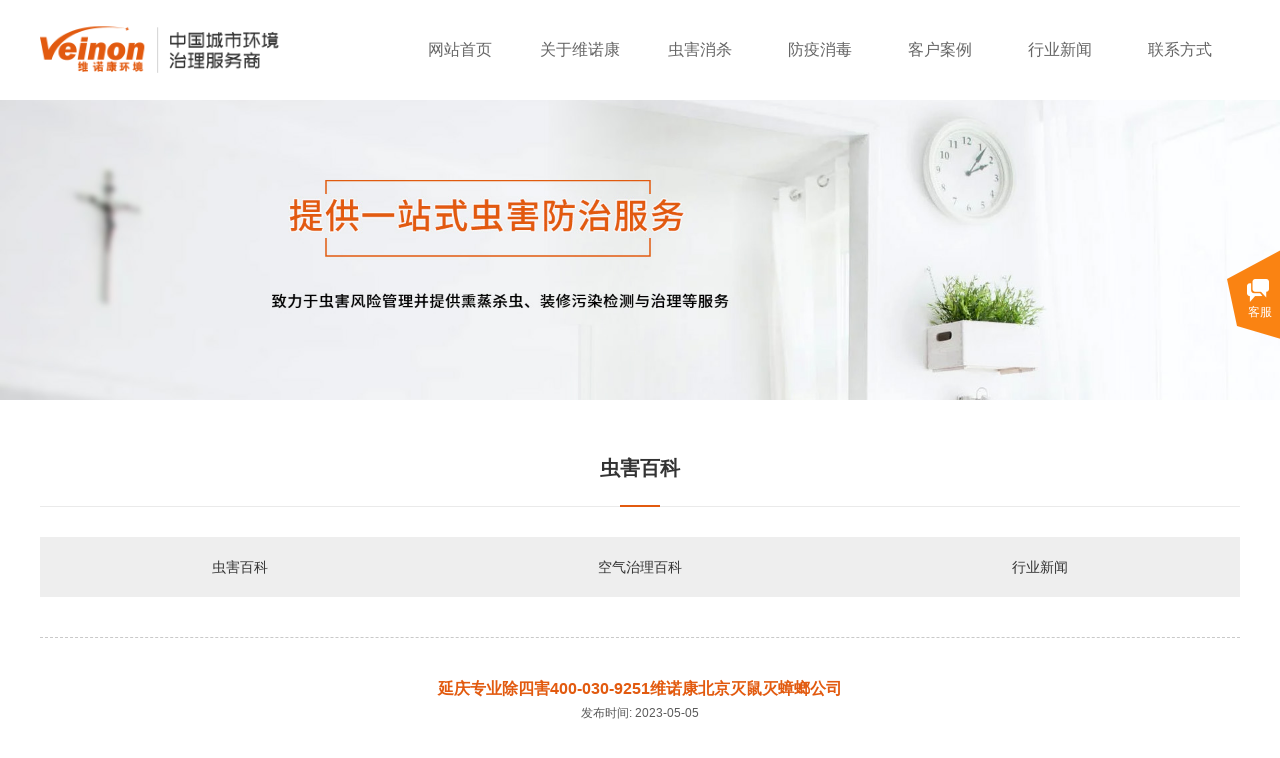

--- FILE ---
content_type: text/html
request_url: http://bjveinon.com/a/148/2007.html
body_size: 3912
content:
<!DOCTYPE HTML>
<html>
<head>
<meta http-equiv="Content-Type" content="text/html; charset=utf-8">
<title>延庆专业除四害400-030-9251维诺康北京灭鼠灭蟑螂公司_北京维诺康虫害消杀|消毒公司|消毒防疫|灭蟑螂|灭鼠|除虫|灭四害|虫控--10年虫害消杀，消毒防疫经验</title>
<meta name="keywords" content=""/>
<meta name="description" content="延庆专业除四害400-030-9251维诺康北京灭鼠灭蟑螂公司，集体宿舍、 专卖店、储仓及食品饮料加工厂、卫生用品厂、精密仪器制造企业等灭臭虫/灭鼠/灭蟑螂/灭蚊/灭苍蝇/灭白蚁/灭跳蚤等虫害服务。  室内蟑螂数量不多该灭杀？如室内蟑螂密度较低，可采用纯物理方式灭杀：粘蟑板、蟑螂屋等可以在一定概率上灭绝蟑螂。蟑螂密度高则需要采用化学药物进行从处理。高效氯氰菊酯、联苯菊酯、呋虫胺等，采用滞留喷洒的方式灭杀，在很大概率上可以起到灭杀蟑螂的效果。  北京维诺康环境科技有限公司致力于北京各区域虫害风险管"/>
<link rel="stylesheet" href="/template/css/swiper.min.css">
<link rel="stylesheet" href="/template/css/comment.css">
<script type="text/javascript" charset="utf-8" src="/template/js/jquery.js"></script>
<script type="text/javascript" charset="utf-8" src="/template/js/jquery.SuperSlide.2.1.3.js"></script>
<script type="text/javascript" charset="utf-8" src="/template/js/swiper.min.js"></script>
<script type="text/javascript" charset="utf-8" src="/template/js/comment.js"></script>
</head>
<body>

<script type="text/javascript">
  function browserRedirect() { 
    var sUserAgent= navigator.userAgent.toLowerCase(); 
    var bIsIpad= sUserAgent.match(/ipad/i) == "ipad"; 
    var bIsIphoneOs= sUserAgent.match(/iphone os/i) == "iphone os"; 
    var bIsMidp= sUserAgent.match(/midp/i) == "midp"; 
    var bIsUc7= sUserAgent.match(/rv:1.2.3.4/i) == "rv:1.2.3.4"; 
    var bIsUc= sUserAgent.match(/ucweb/i) == "ucweb"; 
    var bIsAndroid= sUserAgent.match(/android/i) == "android"; 
    var bIsCE= sUserAgent.match(/windows ce/i) == "windows ce"; 
    var bIsWM= sUserAgent.match(/windows mobile/i) == "windows mobile"; 
    if (bIsIpad || bIsIphoneOs || bIsMidp || bIsUc7 || bIsUc || bIsAndroid || bIsCE || bIsWM) { 
	 var jiuurl = window.location.href;
		if(jiuurl.indexOf("/a/") >= 0 ) { 
		   var xinurl = jiuurl.replace("/a/","/wap/");
		    window.location.href= xinurl; 
		}else{
			 window.location.href= "/wap/"; 
		}
    }
  } 
  browserRedirect(); 
</script>
<div class="header">
    <div class="wrap cf">
        <div class="h-logo">
             <a href="/"><img src="/template/images/logo.png"></a>
        </div>
        <div class="h-nav">
            <ul class="nava">
                <li><a href="/">网站首页</a></li>
                
                <li><a href="/a/139/">关于维诺康</a></li>
                
                <li><a href="/a/140/">虫害消杀</a></li>
                
                <li><a href="/a/141/">防疫消毒</a></li>
                
                <li><a href="/a/142/">客户案例</a></li>
                
                <li><a href="/a/143/">行业新闻</a></li>
                
                <li><a href="/a/144/">联系方式</a></li>
                
            </ul>
            <div class="clear"></div>
        </div>
        <div class="clear"></div>
    </div>
</div>
<div class="n-banner">
     
               <img src="/uploadfile/image/202102/20210206100776847684.jpg"> 
        
</div>

<div class="wrap n-public cf">
    <div class="tit">虫害百科</div>
    <div class="des"></div>
</div>


<div class="wrap n-subnav cf">
    <ul class="nava">
    
        <li><a href="/a/148/">虫害百科</a></li>
      
        <li><a href="/a/149/">空气治理百科</a></li>
      
        <li><a href="/a/150/">行业新闻</a></li>
      
    </ul>
    <div class="clear"></div>
</div>




<div class="wrap n-picshow cf">
    <div class="tit">延庆专业除四害400-030-9251维诺康北京灭鼠灭蟑螂公司</div>
    <div class="riqi">  发布时间: 2023-05-05     </div>
    <div class="des">
    
   <span style="white-space:normal;">&nbsp; &nbsp; &nbsp; &nbsp;延庆专业除四害400-030-9251维诺康北京灭鼠灭蟑螂公司，集体宿舍、 专卖店、储仓及食品饮料加工厂、卫生用品厂、精密仪器制造企业等灭臭虫/灭鼠/灭蟑螂/灭蚊/灭苍蝇/灭白蚁/灭跳蚤等虫害服务。</span><br style="white-space:normal;" />
<span style="white-space:normal;">&nbsp; &nbsp; &nbsp; &nbsp;室内蟑螂数量不多该灭杀？如室内蟑螂密度较低，可采用纯物理方式灭杀：粘蟑板、蟑螂屋等可以在一定概率上灭绝蟑螂。蟑螂密度高则需要采用化学药物进行从处理。&nbsp;高效氯氰菊酯、联苯菊酯、呋虫胺等，采用滞留喷洒的方式灭杀，在很大概率上可以起到灭杀蟑螂的效果。</span><br style="white-space:normal;" />
<span style="white-space:normal;">&nbsp; &nbsp; &nbsp; &nbsp;北京维诺康环境科技有限公司致力于北京各区域虫害风险管理并提供熏蒸杀虫、灭鼠灭臭虫、除蚊蝇、灭白蚁、灭蟑螂、消毒杀菌等服务。</span>
<p style="white-space:normal;text-align:right;">
	文章来源于网络，如有侵权请告知删除
</p>
<p style="white-space:normal;text-align:center;">
	<img onload="size(this)" src="/uploadfile/image/202211/20221111085947474747.jpg" alt="延庆专业除四害400-030-9251维诺康北京灭鼠灭蟑螂公司" />
</p>
    
    </div>
    <div class="other">
        <p>上一篇： <a href='/a/148/2008.html'>密云灭蚊蝇灭蟑螂服务公司400-030-9251维诺康快速上门除四害</a></p>
        <p>下一篇： <a href='/a/148/2006.html'>怀柔专业灭鼠除四害公司400-030-9251维诺康北京杀虫灭蟑螂灭鼠灭蚊蝇</a></p>
    </div>
</div>

<div class="i-linker">
    <div class="wrap cf">
        <span>友情链接：</span>
       <a href="http://www.zjhhxd.com/" target="blank">消毒公司</a> <a href="http://www.china-zjhh.com/" target="blank">灭蟑螂公司</a> <a href="http://www.zhongjhh.com/" target="blank">北京除甲醛公司</a> <a href="http://www.veinon.cn/" target="blank">除甲醛公司</a> <a href="http://www.veinon.com/" target="blank">消杀公司</a>
    </div>
</div>

<div class="footer">
    <div class="wrap cf">
        <div class="f-left">
            <div class="tit">联系我们</div>
            <div class="des">
                <p>
	<span style="font-size:18px;"><strong>北京维诺康环境科技有限公司</strong></span><span style="font-size:18px;"><strong></strong></span> 
</p>
<p>
	地址： 北京市朝阳区安全大厦2层203室
</p>
<p>
	电话：400-030-9251 &nbsp; &nbsp; &nbsp;18600271923
</p>
<p>
	<span style="line-height:2;">工程一部地址：东城区本家润园C区1号楼（广渠门地铁附近）&nbsp; &nbsp; &nbsp; &nbsp;</span><span style="line-height:2;">工程二部地址：西城区万明园小区11号楼（阜成门地铁附近）</span><br />
<span style="line-height:2;">工程三部地址：海淀区双榆树西里29号楼（人民大学地铁附近）&nbsp; &nbsp; </span><span style="line-height:2;">工程四部地址：朝阳区凌科商务花园B1层（四惠地铁附近）</span><br />
<span style="line-height:2;">工程五部地址：大兴区富园东里二区8号楼（亦庄地铁附近）&nbsp; &nbsp; &nbsp; &nbsp; &nbsp;</span><span style="line-height:2;">工程六部地址：丰台区马家堡西路36号院5号楼（公益西桥地铁附近）</span><br />
<span style="line-height:2;">工程七部地址：石景山苹果园六区5号楼（苹果园地铁附近）&nbsp; &nbsp; &nbsp; &nbsp; &nbsp;</span><span style="line-height:2;">工程八部地址：顺义蓝庭苑1号楼（国展地铁附近）</span> 
</p>
            </div>
        </div>
        <div class="f-right">
            <ul>
                <li>
                    <div class="pic"><img src="/uploadfile/image/202102/20210216165317021702.jpg" alt="" /></div>
                    <div class="tit">扫描加关注</div>
                </li>
            </ul>
            <div class="clear"></div>
        </div>
        <div class="clear"></div>
    </div>
</div>
<div class="f-copy">
    <div class="wrap cf">
    <p>
	版权所有：北京维诺康环境科技有限公司&nbsp;&nbsp;<a href="https://beian.miit.gov.cn/" target="_blank">京ICP备16027205号-4</a>&nbsp;
</p>
    </div>
</div>

<div class="online">
    <div class="online1">
        <span>客服</span>
    </div>
    <div class="online2">
        <div class="online2-left">
           在线<br/>客服
        </div>
        <div class="online2-right">
            <ul>
                <li><a href="/a/144/">400-030-9251</a></li>
<li><a href="/a/144/">18600271923</a></li>
            </ul>
            <div class="clear"></div>
        </div>
        <div class="clear"></div>
    </div>
</div>

<p id="top">
	<a href="#top">
	<span></span>
	</a>
</p>
</body>
</html>


--- FILE ---
content_type: text/css
request_url: http://bjveinon.com/template/css/comment.css
body_size: 8935
content:
@charset "utf-8";
html {width: 100%;-webkit-text-size-adjust:none;-webkit-text-size-adjust: 100%;-ms-text-size-adjust: 100%;-webkit-tap-highlight-color: rgba(0, 0, 0, 0);height: 100%;}
* {margin: 0;padding: 0;border: 0;}
ul,ul li,ol,li {list-style: none outside none;}
img {vertical-align: middle;border: none; max-width:100%;}
i {font: inherit;}
input,select,option {vertical-align: middle;border-radius: 0px;-moz-appearance:none;-webkit-appearance:none;appearance:none;-webkit-tap-highlight-color: rgba(0, 0, 0, 0);outline: none;}
input[type="text"],input[type="button"],input[type="submit"],input[type="reset"] {-webkit-appearance: none;appearance: none;border-radius: 0;outline: none;}
.fl {float: left;display: inline;}
.fr {float: right;display: inline;}
h1,h2,h3,h4,h5,h6,i {font-weight: normal;}
select::-ms-expand { display: none; }
a {color: #111111;text-decoration: none;-webkit-tap-highlight-color: rgba(0, 0, 0, 0);}
a:hover {text-decoration: none;outline: none;}
.clear {clear: both; }
.clearfix:after {content: ".";display: block;height: 0;clear: both;visibility: hidden;}
.clearfix {zoom: 1;display: block;_height: 1px;clear: both;}
body,ul,ol,li,p,h1,h2,h3,h4,h5,h6,form,fieldset,table,td,img,div,dl,dt,dd,input{margin: 0;padding: 0;}
.wrap { width:1200px; margin:0 auto;}
/*clear 页头，页脚，内容区都不用再加清除样式 */
.fixed:before, .clearfix:before, .cf:before, body:before, .header:before, .main:before, .footer:before { content: ''; display: table }
.fixed:after, .clearfix:after, .cf:after, .header:after, .main:after, .footer:after { content: ''; display: table; clear: both; }
.fixed, .clearfix, .cf, .header, .main, .footer { *zoom: 1 }
.ellipsis{white-space:nowrap; overflow:hidden; text-overflow:ellipsis; display:block; }
/* 初始化 */
body {width: 100%;height: 100%;font-size: 16px; background: #fff;min-height: 100%;font-family: 'Microsoft Yahei', '微软雅黑', Arial, sans-serif; padding-top:100px; overflow-x:hidden;}
/*header*/
.header { position:fixed; top:0; left:0; width:100%; height:100px; background-color:#FFF; z-index:3333;}
.h-logo { float:left; width:240px; margin-top:10px; line-height:80px; overflow:hidden;}
.h-logo img{max-width: 100%;max-height: 100%;vertical-align: middle;}
.h-nav { float:right; max-width:950px;}
.h-nav ul li{   position: relative;  float: left; min-width:100px;height: 100px; color: #666666;  font-size: 16px;  line-height: 100px; text-align: center;  padding:0 5px; margin:0 5px; }
.h-nav ul li a{color: #666666; display:block; }
.h-nav ul li.active { background-color: rgb(226, 90, 15);}
.h-nav ul li.active a {color: #fff; }
.h-nav ul li:hover { background-color: rgb(226, 90, 15);}
.h-nav ul li:hover a {color: #fff; }
/*banner*/
.banner { height:auto;}
.banner .slideBox{ width:100%; height:auto; overflow:hidden; position:relative;}
.banner .slideBox .hd{ height:10px; overflow:hidden; position:absolute; left:50%; margin-left:-27px; bottom:20px; z-index:1; }
.banner .slideBox .hd ul{ overflow:hidden; zoom:1;}
.banner .slideBox .hd ul li{ float:left; margin:0 5px;  width:10px; height:10px;text-align:center; background-color:rgba(255, 255, 255, 0.6); cursor:pointer; border-radius:50%; }
.banner .slideBox .hd ul li.on{background-color:rgba(255, 255, 255, 0.9); }
.banner .slideBox .bd{ position:relative; height:100%; z-index:0;   }
.banner .slideBox .bd li{ zoom:1; vertical-align:middle; }
.banner .slideBox .bd img{ width:100%; height:560px; display:block;  }
/*i-shuju*/
.i-shuju {height: 120px; background-color:#080808; text-align:center;}
.i-shuju ul { display:inline-block;}
.i-shuju ul li { float:left; width:25%; position:relative; }
.i-shuju ul li:after{content:""; position:absolute; left:0; top:15px; width:1px; height:90px; background-color:#222222; }
.i-shuju ul li:first-child:after { display:none;}
.i-shuju ul li .pic { float:left; width:56px; height:45px; margin-left:62px; margin-top:38px;}
.i-shuju ul li .pic img{max-width: 100%;max-height: 100%;vertical-align: middle;}
.i-shuju ul li .con { float:left; width:150px; margin-left:12px; text-align:left; margin-top:31px;}
.i-shuju ul li .con .tit {  font-size: 24px; color: rgb(226, 90, 15);  line-height: 140%;word-wrap: break-word;
overflow: hidden;white-space: nowrap;}
.i-shuju ul li .con .tit span {  color: #6f6f6f;  font-size: 12px; line-height:1; display:inline-block; }
.i-shuju ul li .con .des {    font-size: 14px;   color: rgb(204, 204, 204); line-height: 140%;word-wrap: break-word;
overflow: hidden;white-space: nowrap;}
/*i-public*/
.i-public { text-align:center;}
.i-public .tit {color: rgb(51, 51, 51); font-size: 18px; position:relative;  font-weight: bold;}
.i-public .tit span {line-height: 16.8px;text-transform: uppercase;  color: rgb(153, 153, 153); font-weight:normal;font-size: 12px;}
.i-public .tit:after{content:""; position:absolute; left:50%; top:37px; margin-left:-16px; width: 32px; height: 5px; background-color:rgb(226, 90, 15); border-radius:2px;}
.i-public .des {color: rgb(153, 153, 153);  line-height: 140%;  font-size: 12px; margin-top:30px;}

/*i-yewu*/
.i-yewu { background-color:#f0ebe7; padding-top:59px; padding-bottom:78px;}
.i-yewu-con { margin-top:32px; }
.i-yewu-left { float:left; width:410px; padding-left:34px; padding-right:36px; padding-top:35px; height:240px; background-color:rgb(226, 90, 15);}
.i-yewu-left .en { color:#e66b28; font-size:40px; font-family:"Times New Roman", Times, serif; line-height:1;}
.i-yewu-left .cn {font-size: 24px; color: rgb(255, 255, 255);  line-height: 140%; font-weight:bold; margin-top:-20px;}
.i-yewu-left .des {line-height: 230%;  color: rgb(255, 255, 255);    font-size: 12px; margin-top:6px;}
.i-yewu-left .more {  width: 118px; height: 31px;  line-height: 31px;  line-height: 31px;color: rgb(255,255,255);    text-align: center;  border:#ffffff solid 1px;  font-size: 12px; margin-top:14px;transition: 0.5s;}
.i-yewu-left .more a {color: rgb(255,255,255); display:block;transition: 0.5s;}
.i-yewu-left .more:hover { background-color:#ffffff; color:rgb(226, 90, 15);}
.i-yewu-left .more:hover a {color:rgb(226, 90, 15);transition: 0.5s;}
.i-yewu-right { float:right; width:720px;height:275px; background-color:#080808;}
.i-yewu-right ul li { float:left; width:25%;  text-align: center;height:275px;}
.i-yewu-right ul li:nth-child(even) {background-color:#232426;}
.i-yewu-right ul li .pic { width: 59px;  height: 59px; margin:0 auto; padding-top:66px;}
.i-yewu-right ul li .pic img {width: 59px; height: 59px;  display: inline;}
@keyframes icon-bounce{0%,100%{-moz-transform:rotate(0);-ms-transform:rotate(0);-webkit-transform:rotate(0);transform:rotate(0)}
25%{-moz-transform:rotate(15deg);-ms-transform:rotate(15deg);-webkit-transform:rotate(15deg);transform:rotate(15deg)}
50%{-moz-transform:rotate(-15deg);-ms-transform:rotate(-15deg);-webkit-transform:rotate(-15deg);transform:rotate(-15deg)}
75%{-moz-transform:rotate(5deg);-ms-transform:rotate(5deg);-webkit-transform:rotate(5deg);transform:rotate(5deg)}
85%{-moz-transform:rotate(-5deg);-ms-transform:rotate(-5deg);-webkit-transform:rotate(-5deg);transform:rotate(-5deg)}
}
@-webkit-keyframes icon-bounce{0%,100%{-moz-transform:rotate(0);-ms-transform:rotate(0);-webkit-transform:rotate(0);transform:rotate(0)}
25%{-moz-transform:rotate(15deg);-ms-transform:rotate(15deg);-webkit-transform:rotate(15deg);transform:rotate(15deg)}
50%{-moz-transform:rotate(-15deg);-ms-transform:rotate(-15deg);-webkit-transform:rotate(-15deg);transform:rotate(-15deg)}
75%{-moz-transform:rotate(5deg);-ms-transform:rotate(5deg);-webkit-transform:rotate(5deg);transform:rotate(5deg)}
85%{-moz-transform:rotate(-5deg);-ms-transform:rotate(-5deg);-webkit-transform:rotate(-5deg);transform:rotate(-5deg)}
}
@-moz-keyframes icon-bounce{0%,100%{-moz-transform:rotate(0);-ms-transform:rotate(0);-webkit-transform:rotate(0);transform:rotate(0)}
25%{-moz-transform:rotate(15deg);-ms-transform:rotate(15deg);-webkit-transform:rotate(15deg);transform:rotate(15deg)}
50%{-moz-transform:rotate(-15deg);-ms-transform:rotate(-15deg);-webkit-transform:rotate(-15deg);transform:rotate(-15deg)}
75%{-moz-transform:rotate(5deg);-ms-transform:rotate(5deg);-webkit-transform:rotate(5deg);transform:rotate(5deg)}
85%{-moz-transform:rotate(-5deg);-ms-transform:rotate(-5deg);-webkit-transform:rotate(-5deg);transform:rotate(-5deg)}
}
@-o-keyframes icon-bounce{0%,100%{-moz-transform:rotate(0);-ms-transform:rotate(0);-webkit-transform:rotate(0);transform:rotate(0)}
25%{-moz-transform:rotate(15deg);-ms-transform:rotate(15deg);-webkit-transform:rotate(15deg);transform:rotate(15deg)}
50%{-moz-transform:rotate(-15deg);-ms-transform:rotate(-15deg);-webkit-transform:rotate(-15deg);transform:rotate(-15deg)}
75%{-moz-transform:rotate(5deg);-ms-transform:rotate(5deg);-webkit-transform:rotate(5deg);transform:rotate(5deg)}
85%{-moz-transform:rotate(-5deg);-ms-transform:rotate(-5deg);-webkit-transform:rotate(-5deg);transform:rotate(-5deg)}
}
.i-yewu-right ul li .pic img:hover { -webkit-animation: icon-bounce 0.5s alternate; -moz-animation: icon-bounce 0.5s alternate;-o-animation: icon-bounce 0.5s alternate; animation: icon-bounce 0.5s alternate; }
.i-yewu-right ul li .tit { padding:0 14px; font-size: 18px; color: rgb(255, 255, 255);line-height: 140%; margin-top:12px;word-wrap: break-word;overflow: hidden;white-space: nowrap;}
.i-yewu-right ul li .des {padding:0 14px; color: rgb(145, 145, 145);line-height: 140%;  font-size: 12px; margin-top:7px;}
/*i-anli*/
.i-anli { padding-top:66px; padding-bottom:78px;}
.i-anli-list { height:auto; margin-top:30px;}
.i-anli-list ul li { float:left; position:relative; width:15.66%; height:120px; margin-left:1%;}
.i-anli-list ul li .pic { width:100%; height:100%;}
.i-anli-list ul li .pic  img{  width:100%; height:100%; vertical-align:middle;}
.i-anli-list ul li .con {  position:absolute; top:0; left:0; width:100%; height:100%;    text-align: center;    background: rgba(226, 90, 15, 0.7);   transform: scaleX(0);transition: 0.3s;}
.i-anli-list ul li .con .tit{  line-height: 140%; color: #ffffff; margin-top:40px;    font-size: 18px;word-wrap: break-word;overflow: hidden;white-space: nowrap; }
.i-anli-list ul li .con .des{ color: #ffffff; margin-top: 15px;font-size: 12px;line-height: normal;}
.i-anli-list ul li:hover .con {  transform: scaleX(1);transition: 0.3s;}
/*.i-anli-list ul li:nth-child(2) { margin-left:6px;}
.i-anli-list ul li:nth-child(3) { margin-left:6px; width:400px; height:420px;}
.i-anli-list ul li:nth-child(3) .con .tit {margin-top: 150px; }
.i-anli-list ul li:nth-child(4) { margin-top:-134px; width:794px; height:420px;}
.i-anli-list ul li:nth-child(4) .con .tit {margin-top: 150px; }
.i-anli-list ul li:nth-child(5) { margin-left:6px; margin-top:6px; width:400px; height:280px;}*/
.i-anli-more { color: rgba(226,90,15,1); line-height: 49px;text-align: center;color:rgb(226, 90, 15);    width: 171px;  height: 49px;  line-height: 49px;border:rgb(226, 90, 15) solid 1px; margin:0 auto;margin-top:43px; font-size:12px; }
.i-anli-more a{color:rgb(226, 90, 15);display:block;transition: 0.5s;}
.i-anli-more:hover { background-color:rgb(226, 90, 15); color:#ffffff;transition: 0.5s;}
.i-anli-more:hover a {color:#ffffff;transition: 0.5s;}
/*i-fangan*/
.i-fangan { height:700px; background:#232426 url(../images/fangan-bg.jpg) no-repeat center;}
.i-fangan-left { float:left; width:480px; margin-left:32px; margin-top:154px;}
.i-fangan-left .tit { color: rgb(85, 85, 85); font-size: 28px; line-height: 164%;}
.i-fangan-left .des { margin-top:30px;  font-size: 14px;  line-height: 200%;  color: rgb(153, 153, 153); height:170px; overflow:hidden;}
.i-fangan-right { float:right; background:url(../images/fangan-nob.png) no-repeat; width:487px; padding-left:95px; margin-right:30px; margin-top:76px; background-position:0 60px;}
.i-fangan-right ul li { margin-top:41px;}
.i-fangan-right ul li .tit{color: rgb(255, 255, 255);font-size: 18px; line-height: 204%;word-wrap: break-word;overflow: hidden;white-space: nowrap;}
.i-fangan-right ul li .des{color: rgb(153, 153, 153); line-height: 204%; font-size:12px;}
/*i-about*/
.i-about { height:auto;}
.i-about-left { float:left; width:692px; margin-top:116px;}
.i-about-left .tit { color: rgb(51, 51, 51);   line-height: 140%;font-size: 18px; font-weight:bold;}
.i-about-left .tit span{ font-size: 12px;  color: #5a5a5a; font-size:12px; text-transform:uppercase; font-weight:normal;}
.i-about-left .des {  font-size: 12px; line-height: 28px;  color: #5a5a5a; margin-top:11px;text-align:justify;}
.i-about-left .more { color: rgba(226,90,15,1);    line-height: 31px; width: 118px; height: 31px;text-align: center; border:rgba(226,90,15,1) solid 1px; font-size: 12px; margin-top:25px; }
.i-about-left .more a { color: rgba(226,90,15,1);}
.i-about-left .more:hover { background-color:rgb(226, 90, 15); color:#ffffff;transition: 0.5s;}
.i-about-left .more:hover a {color:#ffffff;transition: 0.5.i-hezuo-list .swiper-slides;}
.i-about-right { float:right; width:452px; height:466px; margin-top:79px;}
.i-about-right img {max-width: 100%;max-height: 100%;vertical-align: middle;}
/*i-liucheng*/
.i-liucheng { height:450px; background: #0f0f11 url(../images/liucheng-bg.jpg) no-repeat center; padding-top:50px;}
.i-liucheng .i-public .tit {color: rgb(255, 255, 255); }
.i-liucheng .i-public .tit span {  color: rgb(203, 203, 203);}
.i-liucheng .i-public .des {color: rgb(153, 153, 153);}
.i-liucheng-list { margin-top:57px;}
.i-liucheng-list ul li{ float:left; width:14.28%; text-align:center;}
.i-liucheng-list ul li .pic { width: 69px;height: 80px; margin:0 auto; background:url(../images/liucheng-picbg.png) no-repeat;}
.i-liucheng-list ul li .pic a { display:block; width:100%; height:100%;}
.i-liucheng-list ul li:hover .pic {background:url(../images/liucheng-picbg2.png) no-repeat;}
.i-liucheng-list ul li .nob {font-size: 24px; line-height: 22.4px; color: rgb(226, 90, 15); margin-top:63px;}
.i-liucheng-list ul li .tit { color: rgb(255, 255, 255); font-size: 16px; line-height: 22.4px; margin-top:14px;word-wrap: break-word;overflow: hidden;white-space: nowrap;}
.i-liucheng-list ul li .des {font-size: 12px; line-height: 22.4px; text-transform: uppercase; font-family: 'Times New Roman'; color: rgb(118, 118, 118); margin-top:6px; }
/*i-news*/
.i-news { padding-top:70px; padding-bottom:64px; height:auto;}
.i-news-con { margin-top:20px;}
.i-news-left { float:left; width:574px; height:478px; overflow:hidden; position:relative;}
.i-news-left .swiper-container{width:100%;height:100%}
.i-news-left .swiper-slide{text-align:center;font-size:18px;background:#fff;display:-webkit-box;display:-ms-flexbox;display:-webkit-flex;display:flex;-webkit-box-pack:center;-ms-flex-pack:center;-webkit-justify-content:center;justify-content:center;-webkit-box-align:center;-ms-flex-align:center;-webkit-align-items:center;align-items:center}
.i-news-left .swiper-slide img { display:block; width:100%; height:100%;}
.i-news-left .swiper-pagination-bullet{width:20px;height:20px;text-align:center;line-height:20px;font-size:12px;color:#ffffff;opacity:1; border:#ffffff solid 1px;background:transparent; }
.i-news-left .swiper-pagination-bullet-active{color:#333333;background-color:#FFF;}
.i-news-left .swiper-button-prev { background:url(../images/btnl.png) no-repeat; width:43px; height:43px;right:auto; left:10px; top:50%; bottom:0;  outline:none; }
.i-news-left .swiper-button-prev:after { display:none;}
.i-news-left .swiper-button-next {background:url(../images/btnr.png) no-repeat; width:43px; height:43px; right:10px; left:auto; top:50%; bottom:0; outline:none; }
.i-news-left .swiper-button-next:after { display:none;}
.i-news-right { float:right; width:606px; margin-top:11px;}
.i-news-right ul li { padding-top: 12px; padding-bottom: 12px;    border-bottom: 1px dashed #dbd4cd;margin: 10px 0;}
.i-news-right ul li .riqi{ float:left; background: #f0ebe7; width: 76px; height: 76px;    text-align: center;    margin-left: 30px;}
.i-news-right ul li .riqi .riqi-dd {  color: #e25a0f;  font-size: 24px;    height: 41px;line-height: 41px;    padding-top: 8px;    font-weight: bold;}
.i-news-right ul li .riqi .riqi-yymm {    color: #e25a0f;font-size: 12px;    height: 18px;line-height: 18px;}
.i-news-right ul li .con{ float:right; width:471px; }
.i-news-right ul li .con .tit {font-size: 16px;padding-top: 12px;color: #333333; line-height: 140%;word-wrap: break-word;overflow: hidden;white-space: nowrap;}
.i-news-right ul li .con .des {  line-height: 140%; font-size: 12px;  padding-top: 4px; color: #999999;word-wrap: break-word;overflow: hidden;white-space: nowrap;}
.i-news-right ul li:hover .con .tit{ color: #e25a0f; }
.i-news-more { color: rgba(226,90,15,1); line-height: 49px;text-align: center;color:rgb(226, 90, 15);    width: 171px;  height: 49px;  line-height: 49px;border:rgb(226, 90, 15) solid 1px; margin:0 auto;margin-top:43px; font-size:12px; }
.i-news-more a{color:rgb(226, 90, 15);display:block;transition: 0.5s;}
.i-news-more:hover { background-color:rgb(226, 90, 15); color:#ffffff;transition: 0.5s;}
.i-news-more:hover a {color:#ffffff;transition: 0.5s;}
/*i-hezuo*/
.i-hezuo {  height: 355px; background-color: rgb(240, 235, 231); padding-top:37px;}
.i-hezuo-list { height:210px; position:relative; margin-top:30px;}
.i-hezuo-list .swiper-container{width:90%;height:100%; margin:0 auto;}
.i-hezuo-list .swiper-slide{text-align:center;font-size:18px;display:-webkit-box;display:-ms-flexbox;display:-webkit-flex;display:flex;-webkit-box-pack:center;-ms-flex-pack:center;-webkit-justify-content:center;justify-content:center;-webkit-box-align:center;-ms-flex-align:center;-webkit-align-items:center;align-items:center}
.i-hezuo-list .swiper-slide .pic { width:100%; height:210px; overflow:hidden; line-height:200px;}
.i-hezuo-list .swiper-slide .pic img { max-width:100%; max-height:100%; vertical-align:middle;}
.i-hezuo-list .swiper-slide .tit { color:#666; font-size:14px; line-height:30px;}
.i-hezuo-list .swiper-button-prev { background:url(../images/sprite-l.png) no-repeat; width:32px; height:52px;right:auto; left:0; top:46%; bottom:0;  outline:none; opacity: 0.2;}
.i-hezuo-list .swiper-button-prev:hover {opacity: 0.8;}
.i-hezuo-list .swiper-button-prev:after { display:none;}
.i-hezuo-list .swiper-button-next {background:url(../images/sprite-r.png) no-repeat; width:32px; height:52px; right:0; left:auto; top:46%; bottom:0; outline:none; opacity: 0.2;}
.i-hezuo-list .swiper-button-next:hover {opacity: 0.8;}
.i-hezuo-list .swiper-button-next:after { display:none;}
/*i-linker*/
.i-linker { background-color: rgb(8, 8, 8); padding-top:20px; padding-bottom:20px; height:auto;}
.i-linker span {font-size: 14px; color: rgb(255, 255, 255);line-height:20px;}
.i-linker a { display:inline-block; margin-left:10px;  color: #d2d2d2; font-size: 12px;line-height:20px;}
.i-linker a:hover { text-decoration: underline;}
/*footer*/
.footer { background-color: rgb(35, 36, 38); padding-bottom:50px;}
.f-left { float:left; width:1000px; margin-top:50px;}
.f-left .tit { font-weight: bold;  color: rgb(203, 203, 203);font-size: 16px;  line-height: 140%;}
.f-left .des { line-height: 244%;color: rgb(180, 180, 180);    font-size: 12px; margin-top:6px;}
.f-left .des a {color: rgb(180, 180, 180);  }
.f-right { float:right; margin-top:43px;}
.f-right ul li { float:right; width:110px; margin-right:20px; text-align: center;}
.f-right ul li .pic { width:100%;}
.f-right ul li .pic img { width:100%;}
.f-right ul li .tit {    line-height: 16.8px; color: rgb(180, 180, 180); font-size:12px; margin-top:6px;}
/*f-copy*/
.f-copy  {background-color: rgb(35, 36, 38); padding-top:20px; padding-bottom:20px; border-top:rgb(52, 52, 52) solid 1px; color: rgb(180, 180, 180); line-height: 140%; font-size:12px; text-align:center; }
.f-copy a { color: rgb(180, 180, 180); }
/*返回顶部*/
p#top{ position:fixed;display:none;bottom:0px;right:20px;}  
p#top a{text-align:center;text-decoration:none;color:#d1d1d1;display:block;width:30px;transition:color 1s;}  
p#top a:hover{ color:#979797;  }  
p#top a span{background:url(../images/gotop.png) no-repeat center;border-radius:6px;display:block;height:30px;transition:background 1s;}  
#top a:hover span{background:url(../images/gotop.png) no-repeat center;} 
/*onlineservice*/
.online1 { position: fixed; top:250px; right:0;z-index: 10000;width:53px; height:90px; background:url(../images/online-bg.png) no-repeat; overflow:hidden;transition: 0.3s;}
.online1 span { display:inline-block; color: #fff; margin-left:21px; padding-top:54px;  font-size:12px;}
.online2 { position:fixed; top: 200px; right:-191px;z-index: 10000; width:191px; height:300px; background:url(../images/online2-bg.png) no-repeat; overflow:hidden;transition: 0.3s;} 
.online2-left { float:left;  color: #fff;   padding-left: 27px; padding-top: 130px;width:40px; font-size:12px;}
.online2-right { float:left; margin-top:10px; padding-top:63px;  width: 94px; margin-left:11px; overflow:hidden;}
.online2-right ul li{  width: 84px;  overflow: hidden; margin: 5px;margin-bottom: 10px; padding: 0px 4px;  background: #FFF; }
.online2-right ul li a {display: block; color: rgb(125, 125, 125);height: 25px;  line-height: 25px; /* background: url(../images/online2-qq.png) 8px center no-repeat;  padding-left: 30px;  */     border-radius: 3px;font-size:12px;}
.online2-right ul li:hover a { color: rgb(255, 255, 255);  background-color:rgb(251, 122, 23);    /*background: url(../images/online2-qq2.png) 8px center no-repeat rgb(251, 122, 23); */ }
.online{ right:0;transition: 0.3s;}
.online:hover .online1 {  right:-53px;}
.online:hover .online2 { right:0;}
/*n-banner*/
.n-banner { width:100%; text-align:center;}
.n-banner  img { width:100%; max-height:500px;}
/*n-public*/
.n-public { text-align:center; padding-top:56px; padding-bottom:12px; position:relative;border-bottom:rgb(234, 234, 234) solid 1px;}
.n-public .tit {font-weight: bold;    font-size: 20px; line-height: 25.2px;color: rgb(51, 51, 51);}
.n-public .des {  line-height: 187%; color: rgb(153, 153, 153); font-size:12px; margin-top:13px; }
.n-public:after{content:""; position:absolute; left:50%; bottom:-1px; width:40px; margin-left:-20px; height:2px; background-color:#e25a0f; }
/*n-fenye*/
.n-fenye { text-align:center;    color: #5a5a5a; font-size:12px;height: 20px;line-height: 18px; margin-top:30px; margin-bottom:50px; }
.n-fenye a {border: 1px solid #D5D5D5;display: inline-block; padding: 0 3px; height: 18px;line-height: 18px; margin: 0 2px;}
/*n-piclist*/
.n-piclist { margin-top:35px;}
.n-piclist ul li{ float:left; width: 280px; margin-right: 20px; text-align:center; margin-top:10px;}
.n-piclist ul li .pic { width:100%; height:218px;}
.n-piclist ul li .pic img{ width:100%; height:100%;}
.n-piclist ul li .tit {  color: #333333;  line-height:40px; height:40px; overflow:hidden; font-size:14px;word-wrap: break-word;overflow: hidden;white-space: nowrap;}
.n-piclist ul li:hover .tit { color: #e25a0f;}

/*n-anlilist*/
.n-anlilist { margin-top:35px; padding-bottom:40px;}
.n-anlilist ul li{ float:left; width: 180px; margin-right: 20px; text-align:center; margin-top:10px;}
.n-anlilist ul li .pic { width:100%; height:140px;}
.n-anlilist ul li .pic img{ width:100%; height:100%;}
.n-anlilist ul li .tit {  color: #333333;  line-height:40px; height:40px; overflow:hidden; font-size:14px;word-wrap: break-word;overflow: hidden;white-space: nowrap;}
.n-anlilist ul li:hover .tit { color: #e25a0f;}

/*n-picshow*/
.n-picshow { padding-top:40px; padding-bottom:40px; border-top:rgb(201, 201, 201) dashed 1px; margin-top:40px;}
.n-picshow .tit { text-align:center; font-size: 16px; line-height: 140%;color: #e25a0f; font-weight:bold;}
.n-picshow .riqi { text-align:center; color: #5a5a5a; min-height: 23px; font-size:12px; margin-top:5px; margin-bottom:20px;}
.n-picshow .des {color: #5A5A5A; font-size:12px;     line-height: 1.7em; }
.n-picshow .other {font-size: 12px; color: #444; line-height: 25px; margin-top:20px;}
.n-picshow .other a { color: #444; }
.n-picshow .other a:hover { color: #e25a0f; }

/*n-subnav*/
.n-subnav {margin-top:30px;}
.n-subnav ul li { float:left; width:33.33%;  color: #333333;  height: 60px;  font-size: 14px; line-height: 60px;    background-color: #eeeeee; text-align:center; word-wrap: break-word;overflow: hidden;white-space: nowrap;}
.n-subnav ul li a{color: #333333; display:block;   }
.n-subnav ul li.active {background-color: #e25a0f; }
.n-subnav ul li.active a {color: #ffffff; }
.n-subnav ul li:hover {background-color: #e25a0f; }
.n-subnav ul li:hover a {color: #ffffff; }
/*n-newslist*/
.n-newslist { margin-top:11px;}
.n-newslist ul li { padding-top: 12px; padding-bottom: 12px;    border-bottom: 1px dashed #dbd4cd;margin: 10px 0;}
.n-newslist ul li .riqi{ float:left; background: #f0ebe7; width: 76px; height: 76px;    text-align: center;    margin-left: 30px;}
.n-newslist ul li .riqi .riqi-dd {  color: #e25a0f;  font-size: 24px;    height: 41px;line-height: 41px;    padding-top: 8px;    font-weight: bold;}
.n-newslist ul li .riqi .riqi-yymm {    color: #e25a0f;font-size: 12px;    height: 18px;line-height: 18px;}
.n-newslist ul li .con{ float:right; width:1071px; }
.n-newslist ul li .con .tit {font-size: 16px;padding-top: 12px;color: #333333; line-height: 140%;word-wrap: break-word;overflow: hidden;white-space: nowrap;}
.n-newslist ul li .con .des {  line-height: 140%; font-size: 12px;  padding-top: 4px; color: #999999;word-wrap: break-word;overflow: hidden;white-space: nowrap;}
.n-newslist ul li:hover .con .tit{ color: #e25a0f; }
/*n-about*/
.n-about { margin-top:47px; padding-bottom:50px;}
.n-about-left { float:left; width:522px; margin-left:33px; margin-top:10px;  height:auto;    font-size: 14px; line-height: 227%; color: rgb(119, 119, 119);}
.n-about-right { float:left; width:528px; height:auto; margin-left:27px;}
.n-about-right img{max-width: 100%;max-height: 100%;vertical-align: middle;}
/*n-shuju*/
.n-shuju {  height: 166px;background-color: rgb(226, 90, 15); }
.n-shuju ul li { float:left; width:25%; text-align:center;}
.n-shuju ul li .tit {  font-size: 30px;  color: rgb(255, 255, 255);    line-height: 140%; padding-top:37px;word-wrap: break-word;overflow: hidden;white-space: nowrap;}
.n-shuju ul li .des {  font-size: 14px;  line-height: 140%;  color: rgb(255, 255, 255);word-wrap: break-word;overflow: hidden;white-space: nowrap;}
/*n-yewu*/
.n-yewu { margin-top:47px; padding-bottom:20px;}
.n-yewu-right { float:left; width:522px; margin-left:33px; margin-top:31px;  height:auto;    font-size: 14px; line-height: 227%; color: rgb(119, 119, 119);}
.n-yewu-left { float:left; width:528px; height:auto; margin-left:27px;}
.n-yewu-left img{max-width: 100%;max-height: 100%;vertical-align: middle;}
/*n-gundong*/
.n-gundong { height:250px; position:relative; margin-top:20px; margin-bottom:20px; }
.n-gundong .swiper-container{width:94%;height:100%; margin:0 auto;}
.n-gundong .swiper-slide{text-align:center;font-size:18px;background:#fff;display:-webkit-box;display:-ms-flexbox;display:-webkit-flex;display:flex;-webkit-box-pack:center;-ms-flex-pack:center;-webkit-justify-content:center;justify-content:center;-webkit-box-align:center;-ms-flex-align:center;-webkit-align-items:center;align-items:center}
.n-gundong .swiper-wrapper{	transition-timing-function: linear !important;}
.n-gundong-li { width:260px; margin:0 auto; text-align:center;}
.n-gundong-li .pic { width:100%; height:163px; overflow:hidden; }
.n-gundong-li .pic img{width: 100%;height: 100%;vertical-align: middle;}
.n-gundong-li  .tit { font-size: 14px;color: #333333;    line-height: 60px; height:60px; overflow:hidden;word-wrap: break-word;overflow: hidden;white-space: nowrap;}
.contact ul li { float:left; width:33.33%; margin-top:10px;}
/*n-liuyan*/
.n-liuyan { margin-top:10px; padding-bottom:50px; }
.n-liuyan-left { float:left; width:700px;  line-height: 1.5; color: #5a5a5a;font-size:12px; }
.n-liuyan-left  table tr td { padding:5px;}
.n-liuyan-left  input[type=text] { width:322px; height:40px;color:#5a5a5a; font-size:12px; border:#dedede solid 1px; border-radius:3px;  }
.n-liuyan-left input[type=submit] { width:320px; text-align:center; height:40px; background-color:#e25a0f; color:#fff; font-size:12px;  border-radius:3px; cursor:pointer; border:none; margin-top:10px;}
.n-liuyan-right { float:right; width:450px;font-size: 12px;  line-height: 200%;  color: rgb(153, 153, 153); padding-top:10px;}

/*fangyi-main*/
.fangyi-main { height:auto; margin-top:50px;}
.fangyi-main-left { float:left; width:480px; height:360px; overflow:hidden; }
.fangyi-main-left img{max-width: 100%;max-height: 100%;vertical-align: middle;}
.fangyi-main-right { float:right; width:570px; margin-right:80px;}
.fangyi-main-right .tit { color:#4a4a4a; font-size:23px; line-height:2; }
.fangyi-main-right .des { color:#4a4a4a; font-size:14px; line-height:2; margin-top:14px; }
.fangyi-main-right .con { margin-top:40px; }
.fangyi-main-right .con .con-tel { float:left; background:url(../images/fangyi-tel.png) no-repeat left center; padding-left:60px; color:#4a4a4a; font-size:18px; line-height:24px; }
.fangyi-main-right .con .con-more { float:right; width:114px; height:44px; background-color:#e25a0f; color:#ffffff; font-size:18px; line-height:44px; text-align:center; margin-top:6px; }
.fangyi-main-right .con .con-more a { color:#ffffff; display:block;}
/*fangyi-public*/
.fangyi-public {margin-top:40px; text-align:center; background:url(../images/fangyi-public.png) center center no-repeat; padding-top:20px;  }
.fangyi-public .cn { color:#e25a0f; font-size:28px; line-height:1; font-weight:bold;}
.fangyi-public .en { color:#898787; font-size:14px; line-height:1; margin-top:10px;}
/*fangyi-fuwu*/
.fangyi-fuwu { height:auto;}
.fangyi-fuwu ul li { margin-top:30px; }
.fangyi-fuwu-left { float:left; width:190px; margin-left:5px;}
.fangyi-fuwu-left .nob { width:72px; height:66px; padding-left:20px; color:#ffffff; font-size:30px; line-height:66px; font-weight:bold; background:url(../images/fangyi-fuwu-nob.png) no-repeat;}
.fangyi-fuwu-left .tit { color:#e25a0f; font-size:24px; line-height:40px;font-weight:bold; margin-top:7px;}
.fangyi-fuwu-left .des { color:#333333; font-size:16px; line-height:1.9;}
.fangyi-fuwu-right { float:right; width:980px; position:relative;}
.fangyi-fuwu-right .swiper-container{width:100%;height:100%}
.fangyi-fuwu-right .swiper-slide{text-align:center;font-size:18px;background:#fff;display:-webkit-box;display:-ms-flexbox;display:-webkit-flex;display:flex;-webkit-box-pack:center;-ms-flex-pack:center;-webkit-justify-content:center;justify-content:center;-webkit-box-align:center;-ms-flex-align:center;-webkit-align-items:center;align-items:center}
.fangyi-fuwu-right .swiper-slide img { max-width:100%; max-height:100%;  border-top-right-radius:5px; border-bottom-left-radius:5px;}
/*fangyi-youshi*/
.fangyi-youshi {margin-top:5px; }
.fangyi-youshi ul li { float:left; width:280px; height:224px; border:#dedede solid 1px; border-radius:10px; text-align:center; margin-top:26px; }
.fangyi-youshi ul li:nth-child(4n+2) { margin-left:21px;}
.fangyi-youshi ul li:nth-child(4n+3) { margin-left:21px;}
.fangyi-youshi ul li:nth-child(4n+4) { margin-left:21px;}

.fangyi-youshi ul li .tit { color:#333333; font-size:18px; line-height:1; padding-top:59px;}
.fangyi-youshi ul li .pic { width:80px; height:80px; margin:0 auto; background:url(../images/fangyiss1.png) no-repeat; margin-top:25px;}
.fangyi-youshi ul li:hover .pic {background:url(../images/fangyiss12.png) no-repeat;}
.fangyi-youshi ul li:hover { background-color:#e25a0f;border:#e25a0f solid 1px; }
.fangyi-youshi ul li:hover .tit {color:#ffffff;}
.fangyi-youshi ul li:nth-child(2) .pic {background:url(../images/fangyiss2.png) no-repeat; }
.fangyi-youshi ul li:nth-child(3) .pic{background:url(../images/fangyiss3.png) no-repeat; }
.fangyi-youshi ul li:nth-child(4) .pic{background:url(../images/fangyiss4.png) no-repeat; }
.fangyi-youshi ul li:nth-child(5) .pic{background:url(../images/fangyiss5.png) no-repeat; }
.fangyi-youshi ul li:nth-child(6) .pic{background:url(../images/fangyiss6.png) no-repeat; }
.fangyi-youshi ul li:nth-child(7) .pic {background:url(../images/fangyiss7.png) no-repeat; }
.fangyi-youshi ul li:nth-child(8) .pic {background:url(../images/fangyiss8.png) no-repeat; }
.fangyi-youshi ul li:nth-child(2):hover .pic {background:url(../images/fangyiss22.png) no-repeat; }
.fangyi-youshi ul li:nth-child(3):hover .pic {background:url(../images/fangyiss32.png) no-repeat; }
.fangyi-youshi ul li:nth-child(4):hover .pic {background:url(../images/fangyiss42.png) no-repeat; }
.fangyi-youshi ul li:nth-child(5):hover .pic {background:url(../images/fangyiss52.png) no-repeat; }
.fangyi-youshi ul li:nth-child(6):hover .pic {background:url(../images/fangyiss62.png) no-repeat; }
.fangyi-youshi ul li:nth-child(7):hover .pic {background:url(../images/fangyiss72.png) no-repeat; }
.fangyi-youshi ul li:nth-child(8):hover .pic {background:url(../images/fangyiss82.png) no-repeat; }

/*fangyi-anli*/
.fangyi-anli { height:auto; margin-top:20px; padding-bottom:40px;}
.fangyi-anli ul li { float:left; width:394px; height:265px; overflow:hidden; margin-top:10px; margin-left:8px;}
.fangyi-anli ul li img {max-width: 100%;max-height: 100%;vertical-align: middle;}
.fangyi-anli ul li:first-child { height:540px; margin-left:0;}

@media(max-width:1700px){
.banner .slideBox .bd img{ height:496px;  }
}

@media(max-width:1500px){
.banner .slideBox .bd img{ height:400px;  }
}

@media(max-width:1300px){
.banner .slideBox .bd img{ height:379px;  }
}

@media(max-width:1200px){
.header { width:1200px; margin:0 auto;}
.banner {width:1200px; margin:0 auto;}
.banner .slideBox .bd img{ height:350px;  }
.i-shuju{width:1200px; margin:0 auto;}
.i-yewu{width:1200px; margin:0 auto;}
.i-fangan{width:1200px; margin:0 auto;}
.i-liucheng{width:1200px; margin:0 auto;}
.i-hezuo{width:1200px; margin:0 auto;}
.footer{width:1200px; margin:0 auto;}
.n-banner{width:1200px; margin:0 auto;}
.n-shuju{width:1200px; margin:0 auto;}
}

@media(max-width:1100px){
.banner .slideBox .bd img{ height:auto;  }
}



--- FILE ---
content_type: application/javascript
request_url: http://bjveinon.com/template/js/comment.js
body_size: 575
content:
$(function(){
	$(".nav>.nava>li:has(div)").hover(function(){
		$(this).children("div").stop(false, true).fadeIn("fast")
	},function(){
		$(this).children("div").stop(false, true).fadeOut("fast")
	})
})

$(document).ready(function(){
	 var url = window.location;
	  $('ul.nava a[href="'+ url +'"]').parent().addClass('active');
	  $('ul.nava a').filter(function() {
		  return this.href == url;
	  }).parent().addClass('active');
	  
	$(function () {  
		$(window).scroll(function(){  
			if ($(window).scrollTop()>200){ 
				$("#top").fadeIn(1500); 
			}  
			else  
			{  
				$("#top").fadeOut(1500); 
			}  
		});   

		$("#top").click(function(){  
			$('body,html').animate({scrollTop:0},1000);
			return false;  
		});  
	}); 
//	
//	$(".online").stop().hover(function(){
//		$('.online').css("right","-53px");
//		$('.online2').css("right","0");
//	},function(){
//		$('.online').css("right","0");
//		$('.online2').css("right","-191px");
//	})

	
	
});